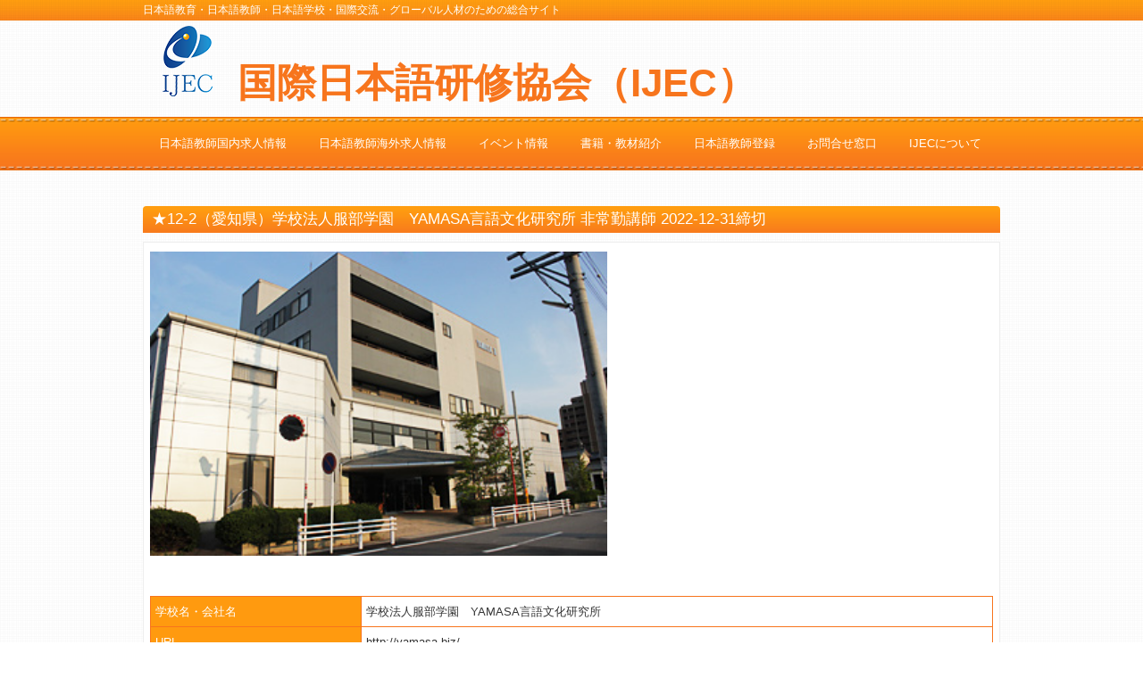

--- FILE ---
content_type: text/html; charset=utf-8
request_url: https://www.google.com/recaptcha/api2/anchor?ar=1&k=6Lc1uVwdAAAAALkuf7bpWMrWBRknOcuCM_kjm0eb&co=aHR0cHM6Ly93d3cuaWplYy5vci5qcDo0NDM.&hl=en&v=naPR4A6FAh-yZLuCX253WaZq&size=invisible&anchor-ms=20000&execute-ms=15000&cb=p7fhfgapov5l
body_size: 45068
content:
<!DOCTYPE HTML><html dir="ltr" lang="en"><head><meta http-equiv="Content-Type" content="text/html; charset=UTF-8">
<meta http-equiv="X-UA-Compatible" content="IE=edge">
<title>reCAPTCHA</title>
<style type="text/css">
/* cyrillic-ext */
@font-face {
  font-family: 'Roboto';
  font-style: normal;
  font-weight: 400;
  src: url(//fonts.gstatic.com/s/roboto/v18/KFOmCnqEu92Fr1Mu72xKKTU1Kvnz.woff2) format('woff2');
  unicode-range: U+0460-052F, U+1C80-1C8A, U+20B4, U+2DE0-2DFF, U+A640-A69F, U+FE2E-FE2F;
}
/* cyrillic */
@font-face {
  font-family: 'Roboto';
  font-style: normal;
  font-weight: 400;
  src: url(//fonts.gstatic.com/s/roboto/v18/KFOmCnqEu92Fr1Mu5mxKKTU1Kvnz.woff2) format('woff2');
  unicode-range: U+0301, U+0400-045F, U+0490-0491, U+04B0-04B1, U+2116;
}
/* greek-ext */
@font-face {
  font-family: 'Roboto';
  font-style: normal;
  font-weight: 400;
  src: url(//fonts.gstatic.com/s/roboto/v18/KFOmCnqEu92Fr1Mu7mxKKTU1Kvnz.woff2) format('woff2');
  unicode-range: U+1F00-1FFF;
}
/* greek */
@font-face {
  font-family: 'Roboto';
  font-style: normal;
  font-weight: 400;
  src: url(//fonts.gstatic.com/s/roboto/v18/KFOmCnqEu92Fr1Mu4WxKKTU1Kvnz.woff2) format('woff2');
  unicode-range: U+0370-0377, U+037A-037F, U+0384-038A, U+038C, U+038E-03A1, U+03A3-03FF;
}
/* vietnamese */
@font-face {
  font-family: 'Roboto';
  font-style: normal;
  font-weight: 400;
  src: url(//fonts.gstatic.com/s/roboto/v18/KFOmCnqEu92Fr1Mu7WxKKTU1Kvnz.woff2) format('woff2');
  unicode-range: U+0102-0103, U+0110-0111, U+0128-0129, U+0168-0169, U+01A0-01A1, U+01AF-01B0, U+0300-0301, U+0303-0304, U+0308-0309, U+0323, U+0329, U+1EA0-1EF9, U+20AB;
}
/* latin-ext */
@font-face {
  font-family: 'Roboto';
  font-style: normal;
  font-weight: 400;
  src: url(//fonts.gstatic.com/s/roboto/v18/KFOmCnqEu92Fr1Mu7GxKKTU1Kvnz.woff2) format('woff2');
  unicode-range: U+0100-02BA, U+02BD-02C5, U+02C7-02CC, U+02CE-02D7, U+02DD-02FF, U+0304, U+0308, U+0329, U+1D00-1DBF, U+1E00-1E9F, U+1EF2-1EFF, U+2020, U+20A0-20AB, U+20AD-20C0, U+2113, U+2C60-2C7F, U+A720-A7FF;
}
/* latin */
@font-face {
  font-family: 'Roboto';
  font-style: normal;
  font-weight: 400;
  src: url(//fonts.gstatic.com/s/roboto/v18/KFOmCnqEu92Fr1Mu4mxKKTU1Kg.woff2) format('woff2');
  unicode-range: U+0000-00FF, U+0131, U+0152-0153, U+02BB-02BC, U+02C6, U+02DA, U+02DC, U+0304, U+0308, U+0329, U+2000-206F, U+20AC, U+2122, U+2191, U+2193, U+2212, U+2215, U+FEFF, U+FFFD;
}
/* cyrillic-ext */
@font-face {
  font-family: 'Roboto';
  font-style: normal;
  font-weight: 500;
  src: url(//fonts.gstatic.com/s/roboto/v18/KFOlCnqEu92Fr1MmEU9fCRc4AMP6lbBP.woff2) format('woff2');
  unicode-range: U+0460-052F, U+1C80-1C8A, U+20B4, U+2DE0-2DFF, U+A640-A69F, U+FE2E-FE2F;
}
/* cyrillic */
@font-face {
  font-family: 'Roboto';
  font-style: normal;
  font-weight: 500;
  src: url(//fonts.gstatic.com/s/roboto/v18/KFOlCnqEu92Fr1MmEU9fABc4AMP6lbBP.woff2) format('woff2');
  unicode-range: U+0301, U+0400-045F, U+0490-0491, U+04B0-04B1, U+2116;
}
/* greek-ext */
@font-face {
  font-family: 'Roboto';
  font-style: normal;
  font-weight: 500;
  src: url(//fonts.gstatic.com/s/roboto/v18/KFOlCnqEu92Fr1MmEU9fCBc4AMP6lbBP.woff2) format('woff2');
  unicode-range: U+1F00-1FFF;
}
/* greek */
@font-face {
  font-family: 'Roboto';
  font-style: normal;
  font-weight: 500;
  src: url(//fonts.gstatic.com/s/roboto/v18/KFOlCnqEu92Fr1MmEU9fBxc4AMP6lbBP.woff2) format('woff2');
  unicode-range: U+0370-0377, U+037A-037F, U+0384-038A, U+038C, U+038E-03A1, U+03A3-03FF;
}
/* vietnamese */
@font-face {
  font-family: 'Roboto';
  font-style: normal;
  font-weight: 500;
  src: url(//fonts.gstatic.com/s/roboto/v18/KFOlCnqEu92Fr1MmEU9fCxc4AMP6lbBP.woff2) format('woff2');
  unicode-range: U+0102-0103, U+0110-0111, U+0128-0129, U+0168-0169, U+01A0-01A1, U+01AF-01B0, U+0300-0301, U+0303-0304, U+0308-0309, U+0323, U+0329, U+1EA0-1EF9, U+20AB;
}
/* latin-ext */
@font-face {
  font-family: 'Roboto';
  font-style: normal;
  font-weight: 500;
  src: url(//fonts.gstatic.com/s/roboto/v18/KFOlCnqEu92Fr1MmEU9fChc4AMP6lbBP.woff2) format('woff2');
  unicode-range: U+0100-02BA, U+02BD-02C5, U+02C7-02CC, U+02CE-02D7, U+02DD-02FF, U+0304, U+0308, U+0329, U+1D00-1DBF, U+1E00-1E9F, U+1EF2-1EFF, U+2020, U+20A0-20AB, U+20AD-20C0, U+2113, U+2C60-2C7F, U+A720-A7FF;
}
/* latin */
@font-face {
  font-family: 'Roboto';
  font-style: normal;
  font-weight: 500;
  src: url(//fonts.gstatic.com/s/roboto/v18/KFOlCnqEu92Fr1MmEU9fBBc4AMP6lQ.woff2) format('woff2');
  unicode-range: U+0000-00FF, U+0131, U+0152-0153, U+02BB-02BC, U+02C6, U+02DA, U+02DC, U+0304, U+0308, U+0329, U+2000-206F, U+20AC, U+2122, U+2191, U+2193, U+2212, U+2215, U+FEFF, U+FFFD;
}
/* cyrillic-ext */
@font-face {
  font-family: 'Roboto';
  font-style: normal;
  font-weight: 900;
  src: url(//fonts.gstatic.com/s/roboto/v18/KFOlCnqEu92Fr1MmYUtfCRc4AMP6lbBP.woff2) format('woff2');
  unicode-range: U+0460-052F, U+1C80-1C8A, U+20B4, U+2DE0-2DFF, U+A640-A69F, U+FE2E-FE2F;
}
/* cyrillic */
@font-face {
  font-family: 'Roboto';
  font-style: normal;
  font-weight: 900;
  src: url(//fonts.gstatic.com/s/roboto/v18/KFOlCnqEu92Fr1MmYUtfABc4AMP6lbBP.woff2) format('woff2');
  unicode-range: U+0301, U+0400-045F, U+0490-0491, U+04B0-04B1, U+2116;
}
/* greek-ext */
@font-face {
  font-family: 'Roboto';
  font-style: normal;
  font-weight: 900;
  src: url(//fonts.gstatic.com/s/roboto/v18/KFOlCnqEu92Fr1MmYUtfCBc4AMP6lbBP.woff2) format('woff2');
  unicode-range: U+1F00-1FFF;
}
/* greek */
@font-face {
  font-family: 'Roboto';
  font-style: normal;
  font-weight: 900;
  src: url(//fonts.gstatic.com/s/roboto/v18/KFOlCnqEu92Fr1MmYUtfBxc4AMP6lbBP.woff2) format('woff2');
  unicode-range: U+0370-0377, U+037A-037F, U+0384-038A, U+038C, U+038E-03A1, U+03A3-03FF;
}
/* vietnamese */
@font-face {
  font-family: 'Roboto';
  font-style: normal;
  font-weight: 900;
  src: url(//fonts.gstatic.com/s/roboto/v18/KFOlCnqEu92Fr1MmYUtfCxc4AMP6lbBP.woff2) format('woff2');
  unicode-range: U+0102-0103, U+0110-0111, U+0128-0129, U+0168-0169, U+01A0-01A1, U+01AF-01B0, U+0300-0301, U+0303-0304, U+0308-0309, U+0323, U+0329, U+1EA0-1EF9, U+20AB;
}
/* latin-ext */
@font-face {
  font-family: 'Roboto';
  font-style: normal;
  font-weight: 900;
  src: url(//fonts.gstatic.com/s/roboto/v18/KFOlCnqEu92Fr1MmYUtfChc4AMP6lbBP.woff2) format('woff2');
  unicode-range: U+0100-02BA, U+02BD-02C5, U+02C7-02CC, U+02CE-02D7, U+02DD-02FF, U+0304, U+0308, U+0329, U+1D00-1DBF, U+1E00-1E9F, U+1EF2-1EFF, U+2020, U+20A0-20AB, U+20AD-20C0, U+2113, U+2C60-2C7F, U+A720-A7FF;
}
/* latin */
@font-face {
  font-family: 'Roboto';
  font-style: normal;
  font-weight: 900;
  src: url(//fonts.gstatic.com/s/roboto/v18/KFOlCnqEu92Fr1MmYUtfBBc4AMP6lQ.woff2) format('woff2');
  unicode-range: U+0000-00FF, U+0131, U+0152-0153, U+02BB-02BC, U+02C6, U+02DA, U+02DC, U+0304, U+0308, U+0329, U+2000-206F, U+20AC, U+2122, U+2191, U+2193, U+2212, U+2215, U+FEFF, U+FFFD;
}

</style>
<link rel="stylesheet" type="text/css" href="https://www.gstatic.com/recaptcha/releases/naPR4A6FAh-yZLuCX253WaZq/styles__ltr.css">
<script nonce="fOXwt26J07NsBWSQU7n6qA" type="text/javascript">window['__recaptcha_api'] = 'https://www.google.com/recaptcha/api2/';</script>
<script type="text/javascript" src="https://www.gstatic.com/recaptcha/releases/naPR4A6FAh-yZLuCX253WaZq/recaptcha__en.js" nonce="fOXwt26J07NsBWSQU7n6qA">
      
    </script></head>
<body><div id="rc-anchor-alert" class="rc-anchor-alert"></div>
<input type="hidden" id="recaptcha-token" value="[base64]">
<script type="text/javascript" nonce="fOXwt26J07NsBWSQU7n6qA">
      recaptcha.anchor.Main.init("[\x22ainput\x22,[\x22bgdata\x22,\x22\x22,\[base64]/cFtiKytdPWs6KGs8MjA0OD9wW2IrK109az4+NnwxOTI6KChrJjY0NTEyKT09NTUyOTYmJnIrMTxXLmxlbmd0aCYmKFcuY2hhckNvZGVBdChyKzEpJjY0NTEyKT09NTYzMjA/[base64]/[base64]/[base64]/[base64]/[base64]/[base64]/[base64]/[base64]/[base64]/[base64]/[base64]/[base64]/[base64]/[base64]\x22,\[base64]\\u003d\\u003d\x22,\[base64]/w67CqWbConnDssOsw7EkW8KRWsKkAEjClDYBw5HCm8OZwpRjw6vDosKAwoDDvmoqNcOAwp7ClcKow51QW8O4U1DCosO+IwLDv8KWf8KGY0dwUFdAw54dc3pUR8OjfsK/w4vChMKVw5Y4ZcKLQcKZKSJfJsK2w4zDuVfDkUHCvlLClGpgIcKgZsOew6JZw40pwpRrICnCk8KgaQfDvcKAasKuw49fw7htDcKOw4HCvsObwpzDigHDqsKMw5LCscKNcn/CuHsnasODwqzDsMKvwpBFCRg3GhzCqSlcwp3Ck0wuw5PCqsOhw5/[base64]/Cs8KLPMO7OFDDiMKmw6V2IcKJw7RmwrrDhGxpw5rCqWbDhnjCt8KYw5fCrQJ4BMO5w7oUexTCs8KuB2Irw5MeCMOBUTNaXMOkwo1VWsK3w4/DumvCscKuwqEAw712G8O0w5AsVmMmUxd1w5QyRzPDjHA/[base64]/Co8OXwptSTDtuw5VJOMOTw7DCtsOqKnIJwr5UUMOowrteKQURw5RPUWHDlMK3azfDkEYrc8Oxw6TDrMKnw4fDjcOBw49Zw7vDrcOrwrdiw5/Dg8OdwrbCocKwVjMBw6rCpcOTw67DtwQ/NDtew5PCksO2RFrDpFPDlcOabiDCgMOzbMK8wpXCp8Ovw73Ct8K/wrhXw7EOwpJYw6fDlnbCnD7CslPDjsOHw6vDvxhNwp5dRcKWDMKpMcOqwrbCiMKhUsKQwotLFixMLMOhB8O6w4Qzwo5fUcKQwpY+Xyhxw7tzdsKEwpMNwp/DnXJ/SDXDg8ODwpfDrMOiDzjCr8OpwpUywroWw4oaEcOAQUJwAcOGTcKAC8OqHUnCuF0iw43DkVAkw6ZWwp0Zw5DCtHoWasOmwobDjAYSw6fCqWrCqMKRO1nDosOlEmhfZWIBIMKIw6fDnUvCkcOew6XDolPDrMOEcQfDgSZ3wqVOw55Owq/CicOCwqg2McKjfDrCrxvCjxDCvTDDo1E0w5LCisKXahomw5sxVMOtwqIBVcOMaHhST8OodcOzfMOSwo7Cqm7ChG00TcOWKBXCqcKqwqjCuTZbwpt/[base64]/CrCZowp7CtMOMwrR1PnZ+wpPCqlvCj8OQBBptw7Ibf8Kmw7UUwopxw5TDtmTDjWhEw4JgwpwTw6TDkMKVwpbDicKHw48aNsKRw57CgCDDmcKQUFPCoC3CvsOgHV7CqsKnaknCkcOwwpE8LyQcwo/DkW47dsOvfMO0wrzCkjPCv8K5X8OBwrHDkCVoLzHCtT3DoMK9wpNUwo7CmsOKwpfDlQLDtMKpw7bClTgFwo3CtC/[base64]/CjUvCkG92w5/DohcEI1DCsVllwobCpmTDiEPDocK1RkYZwpXCjF3DqVXDkMO3w7HCgMKhwql2w4ZNRjrDi14+w6PCpsKBV8KVwqPCr8O6wrEwXMKbB8K0wolsw70JbRgReh/[base64]/DsG7CnWhew4tEGDjDr2EsO8OIwqnDnVERw6zCssO8QUUfw4vCmMOWw77DksO6fB0HwpEoworCiT4naDfCmQDCpsOowpTCtD57LMKFC8OiwrzDjjHCnlnCv8OoDlwBw69MG2nDj8OTDcK+w7nDoRDCkMKew4AaYHRiw7nCo8O2woE9w4fDuWbDhjPDu0w5w7HCs8KDw5/Dl8Ksw4vCpC8Vw5MaTsKjAGfClBPDohAlwoMbJ2RDCcKzwpV6H1sEQX3CiQDCnsKII8KDYELChjk/w79Cw7bCkENVwoEbQRbDmMKDwpN+wqHDvcOvYlpCwo/DosKcw5BVKcO/wqhnw57DocOywrkJw4Fyw7LCpcOKNy/DvALCq8OKP0V4wrNiBEnCr8KUA8Klw4N7w65Pw4PDucKTwpFow7jCq8KGw4/CqkpkYxfCmsOQwpfDokkkw75OwqbDk3tVwrPCpWrDvsOkw7Ymwo3CqcOmw7k8I8OcCcOVw5PDvsK3woQ2TH4Zwot9wrrChXnCujoJXWZQNXTCgcKSVMK1w7tkDsOVTsOEYDcOWcOZMRcvwoZsw708Y8K2c8OUw7/CoGXCkSYoOcOpwp/[base64]/Fi95w4rDpX3CnMKQRUI0w5IrPG3Dr8OywonCrsOzwqrCucKjwoPDsiwiwrPCjGzDo8OywokAHC7DkMOfwpXCnMKmwr5OwrTDqxELcWbDiAzCp1MuM0/DrDkiwrDCpA45AsOeHkRnU8Ktwq3DtMOIw4jDqGEtHMKMD8KlYMO4wpkOcsKuW8KVw77DpWHCp8OPwqhfwpnCsmAWCXTCksOewolmRVohw4Ncw5IlSMOJw6fCn343wqIZMVDDjcKhw6kRw4bDksKFH8O/RilnCwpleMO4wqrCpcKQRzpMw6Azw5DDg8Kow7Nyw6nDug0Qw5PCqxnDnlfCq8KAwpkSwqPCucKcwq0Yw6nDusOrw5TDg8OYY8OxL2TDu2wJwpLCmcK4wqVnwr7Di8OLwq0pEBDDjsOtw48nwpV+w47CkA9Rw4E0wp/[base64]/Cs8K3w7bDt8KowpDCnsKEwox3QsO/w57Cr8ORwqo4aw/DnmNyIkw8w58ew6trwoLCl17DmE87EFPDssKDSUTClTbDqsKtCy3ClcKDw4vCnsKlI2RdLGVXesKVw4kKOR3Cnmd+w4jDn3dVw4k2wrnDj8O7PcO/w7bDisKwKlvCr8OLKsKawrNFwpLDu8KBSH/Do3hBw53Dg0heUMKFRRpdw4TCssKrw5TDrMKoX2zCjGx4G8OBCMOpN8OEw4A/[base64]/DvUo6wqQRAxEBMmYNw7jCrsOiwpTDvsKTwoh6w4AxXR5swqRmW07CjsOqwo7DkMKgw53DmS/Di2wCw7TClsOWIMOoaRHDlUzDoWnCiMK8YyJeVmfCqkHDs8KTwrZAZAJ8w5TDrTQcbnPCiVHDng4veRbCnsKub8K3YChlwrBRLMKyw7gUUF0wR8OMw5/Cq8KOOVR/w6XDnMKLPFIBW8OtVcOTUw/[base64]/[base64]/CiX8+wpfDiCzCh8KswqlrKgbDvygaw7g5wp8CZcOtQMOUw7J4w4gKwqx2wqJ2InzDkADClDjDj1plw7/DtMK3WsO7w4DDnMKfw6DDo8KUwp/CtsKpw77DtcOAAGxRRmV9wqbCiTFmdMOcG8OdN8KRwrEPwqLCpwBFwqoAwq0Jwo9iSU80w5xXfCs3NMKrNcKkZmsxw5HCs8Opwq3DmE8wL8KTB2bDs8ORKcKnA0vCvMOzw5kwYcOhEMKow7h4MMOLW8KNw74Vw7BGwrDCjsK8wp/CkmrDisKpw4hXN8K2IcKgWsKSSDjDqsOaTABMU1Qew7Vpw6rDgsO0woBBw7PCnR13wqnCs8OlwpvDksObwr3CmsKLMMK/E8KQYzohXsOxD8KDBMO9w7tywp55b3wgdcOGwos1VcObwr3DncOWw7deJSnDqcKWFsODwprDo1fDnTQQwooDwrR3wpYsKcOdY8Kjw7o8WFjDqXXCrnPCu8OlWRc+Sy0/w4vDt19GJMKcwpN8wrIxwqnDvHnCtsO8M8KMaMKhBcOkw5YQw4IDKXxDahliwocbwqMUw7EpNyzDocKYLMOCwpJywqPCr8KXw5XChVlMwpzCo8K8G8Kpwo7Cq8KHBWrCt3/DtcKuw6DDncKVZ8OwBBrCs8K/wqbDpR3Dn8OfDQnClsK5WWsWw486w4/Do07CrDXDi8Opw5pDHljDowzDuMKZRsKDTsOBSMKAQATDgCFfwpRCPMKfEgYmejBiw5fCmsKAIzbDmcO8w47Cj8OvR1VmUCTDnsKxG8OlSnxZQEwdwpHCmkcpw7LCoMKeWFQQw7DDqMKIwrpDw7k/w6XCvhhBw6ILNzRow6bCpsKcwofDvjjDvkp/LcKjGMOiw5PDisOPwqBwLHsgPjEuS8OFQcKtMcOWDGzCgcKKe8KSOMKHwobDsTfCtCYJRW0/w47Ds8OnDwbDkMO/NhvCnsOgSxvDvVXDhk/Du13DocOgw6N9w6LDjAs6aGXDosKfIcKxwqETcmvCo8KSLBUlw50cHzY2PmcWworCmcOYwrEgwrXCm8OGQsO2IMKaODbDmsKwIcKeG8OMw7hFcyLChcOrJsOXCsOywop2KTlUwp7DnnEnMcO8wq/DusKFwrk1w4HCkC0kLR9WaMKILcKYw6gzwrB0RMKcR098wqvCuUXDhn/CrMKUw7nCt8Kjw4Eaw6R4SsO/wp/DhsO4UUHCqR5wwoXDgA5mw4M5dMOedMKgdQEJwpwqXsOowqzDqcK4LcOxecKuwrNzfGfCi8KULMKJdMK3PmoGwppfwrAJEcO/w4LCisOfwr9ZJsKHbzgnwo8Rwo/CpHLDtsKRw7JvwrvDpsK9NsKgJ8K6Mg94wox+AQ7Dj8K7LEZVw7jCksKGeMOIfxrCh0fDvh8NbsKjdsOLZMOMKMO9VMOhP8KKw4DDkRjCrFTChcK/a1nCvQXCtMK+ccKpwr/[base64]/CljjDv3lbw5NRd2ouD8O5w7vDhCTDgDAiwpTCmUfDgcKxbcK3wqkqwqPDt8KZwpwrwojCrMKKw4xmw55WwpjDtcOtw5/[base64]/G1RYwp7DtMO0w60few1Aw5DDsnjDn8KnVjTCocKGw7TCk8Kywo7CqsKOwp0twqPCh2XCliTCo0LDqMO6Nw7CkMKVP8OsXsOOPn9Qw7bCuWvDpQsKw6LCjMOBwppXbMKlITdSI8K8w4ESwqLCmMOVBcK/fhRjwqLDlWTDln5oKB/[base64]/w7NEwrTDvMKoRQkqLUVBw7hQEGU5w6xEw4QGRi3ChcKuw713wpZERDzChcOoTg7DnSEEwq3Cn8KucivDhj8Owq/DnsKRw4PDlcKuwp4PwoQMPUoNCsKmw7XDoEvCgmNWRCrDpMOsI8Obwp/DkMKIw4jDtsKaw5TCtVZewqdyD8KuDsO4w5nCh0Y1wq8hasKELcOYwpXDrMKOwoVBG8K4wo8ZAcK4ak18w6TCt8KnwqHDjxcjd083VcKGwoPCuyAYw7tEW8OwwqszYMKjw7nCokRywpdAwrRTwph9worDsVDDk8KYOh/[base64]/[base64]/[base64]/DrVLCr8OTOMOOw519KMOBbMOewqbCl8OKQ8OPAcKGw7HCvUgUJMKzYRjCs0XDrVTDvVkMw7FVBhDDncOdwo7DhcKdLMKICsKQV8KIJMKVNnhVw6omWEEBwpHDvcO/ISTCsMKBV8Ohw5QjwqNrc8OvwprDmsKiK8O1EAPDksK1AVJoFkfDvE5Ww61FwrLDsMKxPcKwLsOrw450wqQtWQ1SPVXDqcOvwrjCscK7bR4YDMKOSXsKw7l0Qn1VKsKUZ8OzGSTCkBLCsjVewp/[base64]/dRrDjxssEgfCsB3CpcOrw6LDpsOUwqXDuBXCtAUPD8Oiw5TCocOOTsKiw6FEwrDDrcK4wpN3wpRJw7JKIMKiwrlba8KEwrYCw4sxO8KQw7p0w6fDlVtGw5/DpsKodEbCtDphaBfCnsOzP8Ocw4nCqsOjw5UQAWrDg8OXw5rCjsO/[base64]/[base64]/[base64]/DlMO4w79EGDPDmsKJwpPCkMOsw4TCmMO9w7hXXsKwIzYlwojDkcOCWxPClxtVNsKzGXjCpcKJwq5GP8Kdwo9fwo/DssObHzgzw6bCj8O6MQAwwonDuT7DrxPDnMO3DMK0DiU9woLCuQrDt2XDoCJdwrBKPsOyw6jDgj9BwoNcwqARFcO7wrYnPQ7DgDvCiMKgwox6ccKIwpYYwrZ/wq9Jwqpxw6AZwpzCi8K1WwTCnXAlwqsvwoHDnALDiA0twqBhwqRKwqw1wr7DqXoGUcKKSsO5w7DCpsOzw7NPwozDk8OQwqDCpFESwr0dw4HDrBHCuXPDlwLCqX7ChcORw7bDmcKMG31GwpQUwqDDnm7CscKnwqTCji1ZIn/DvMONbkguWsKvXgIrwqbDqwnCkcKcHy/CosOhG8Omw5PCkMOEw6jDncKnw6rCp0pbwq0dCsKAw7c2w6ZWwrnCuiDDrsOQby7CscOHanHDncORLXd+EsO0R8KvwoHCjsOAw5nDohk1AVLDpcKiwoZowrfCgl/[base64]/WikeXMO4LcKWwrnCpMOGwpDDvyRww79Vw4/Di8OPKsKzEcKZD8OiBMOqd8KZw5jDkVrDnUbDhHExJ8Ktw47Cv8OTwr/DucKUJMOawoHDm28/JBLCtiLDiT9hDcKqw7rDiiTDl0UeGMOmwotgw6BwcibDs143UsK2wrvCqcOYw7daScKXP8KMw5I+w5o6wqPDkMOdwos5eRHCpMKuwpdWwq4hG8O9PsKVwoDDrBMDQcOCG8KGw6jDgcO5ZHxvwonDqRnDqQ/DiCA5AXMKTT3DjcOzRDkBwojDs1jCnTzDrsKawqHDl8K1VjbCkg3DhSJvTW7Cnl/CmkTCpcOmCjPDvMKrw6fDmCdew6Nkw4bCoD7CmsKKOsOIw5jDr8OlwqHCrxBgw7zCui5+w4DDtsOVwovCh2MxwpbChUrCicKbBsKlwpnCgG8awpt7fn/Dg8KOwrghwrZuQjZZw6/Di15awr50wpLCswotYitPw6EkwrvCu1E2w4d1w4fDsQfDm8O/GMOcwpvDiMKTXMOMw7QDYcK+wroOwoQsw7/DiMOvWm0Owq/[base64]/J8Ktw7jCn8K3wrtnw4nCksKBDMOXOk1DBcKdFTFYfX7CkcKGwoALwrTCsizDlcKaPcKEw7wFYsKbw5nCksOYYBLDknvCgcKXQcOtw4XCiinCuhQlIMOWBcK4w4TDrRDDlMOEwp/[base64]/CkTIZwpFPKMKpCBPCkARKw6IMwobCvkLDksOLw6Ulw5Ezw6FecSTDrsKVwrBHBBtuw4HClm3CrsOYLsOyXMOkwp3ClUx5GA1+fzTChnjChijDsRbDkX02bSYhb8KLKw3CnyfCp1XDpMORw7vDl8O+NsKLwoAPeMOka8OAwo7DgFjDlCF/IcObwqAkLSZ/UlxRDcOFeTfDr8Ohw4Vkw5JxwoocBCPDmXjCv8OdworDrAQPw4/Ci1Qlw4PDiSrDpA4uOWfDncKTw4vCicK6w71lw4/Dl07CucKgw7fDqkPDhjHDtcK3chcwE8OOwrsCwr3Dv3gVw7Zqwp89KMOiw5JuRwrCtsOPwqZ/wqFNfMO7K8OwwpIPwqlBw5Byw6rDjRDDjcKUEi3DlB4LwqfDosOawq8rAAPClsKPw7Z8wohWYTnCnklrw4DClnolwqMowpjCnxLDqsKKJTA4wpIAwr9pXcOKw51zw67DjMKUCikAeWsSZhddPgjDpcKILFlnwpTDkMOVw7HCkMO0w7RPwr/Co8O/[base64]/[base64]/w7x+asOAwrQ3a8Kewo43wowwHcOlIMKqw7rCpMK0wpUVAETDgELCjWAjWFogw4MQw5TClcKww5IIQcKOw6XCswXCvRfDiX7CnMKow546w5bDncOiTsOBcsKcwq8lwrkfNRvDtsKkwpLCicKKNnrDjMKOwozDgGs+w64dw5ICw5FODmoVw5/ClcKsSQA/w5wRXytfOsKhQ8OZwoxPX0PDo8K7eljDuEQQN8ObCHTCkMO/[base64]/DsMKOEiclwrhPccOpCGnDmMKpeFTDtX07asKSPcKnWcKGw6l6w4Quw6RQw71lA0VacjXCvEAQwpnDvcKmVwbDri/DrMOwwpNiwqXDuFbDjMOdDsKTBR0PCMOES8KvKw7DtmrDoE1KY8KIw6/DlcKPwo3DpCHDtMOlw7zDj2rCkwxnw5AnwqEXwo5Mw5LCu8K8wozDt8OXwooEamQrb1zCtsO2wqQnf8Knan8jw5Q6w7/DvMKDwqgyw5FbwpHCqsO7w4HCncO3w644YHPDuFHDsjMXw5MJw4Bnw47CgmgEwq8da8O6V8OQwo7CmiZ3QMKOEMO2w4lLw6RIw6Q7wrvDgHMCw7AyNGUYGsOAYsKBwpjDpS9NQcOcYTRzBncOTAcVwr3CrMK5wqkNw4wQcW4IW8O7wrBzw5cfw5/Cvx9JwqvDtmAbwq7Dhg8yBC05dwVvcTRXw6RtV8K0ScK0ChTDqVDCkcKXwq8vQirChHJkwr/Cv8Kwwr/Du8Ocw7nDqsKOw70qw5TDujDCt8O0F8O2woU3wotHw4sOXcOAR2zCpgpKwp3DssO+D0PDuABgw65SHsO9w4zCmxDCjsKDd1rDo8K0RnbDucOhJgPCujzDokA5bMKJwr0Rw6/[base64]/DjsKgF8OfXcO/w7PDmMKnIMK1woTChMKsw5rCoTzDocO0IWR9a3DCgWZ4wohiwpQuw6vCvGRMDcK+c8O/M8Ktw5Z3ScOUw6fClcO2KDDDm8Kdw5JAJcK6cGtpwq5mXMOvQA0MXEorw7kSTjhKFMOGSMOsUcOOwo7DvMOuw4lnw59oesOvwq5vflkZwoXDtFYHX8ORQV9IwpLDh8KTw5pJw73CrMKLdsOUw4TDpwzCicOJNsOvw6fDjU7ClyXChsOJwp1Hwo/[base64]/[base64]/DjcObwr5wf1g4cMOoMytrwq7CssKnRsKoDcKlw7/CqcO3HcK/[base64]/CmMK6LcOzw4Iyw710wpPChcOKH8KUw78mw6RUU2nCmsOfc8KfwozCk8OHwqVNw6LCl8OtVR0SwoHDpcOQwoZfw73DusKxw5k9w4rCsz7DkkFzKjNbw5Q+wpPCq2nCjRjCgXppSU8nSsOoNcOXwo3CkB/[base64]/w55YScOFwqjCimZRw57CvT3Cu8K1FMKlwrNmHGMKLjlhwodbdi7DrcKKOsOkWsKqUMKGworClMOIK152BD/CvcKRSXXCuSLDsSw5wqVcGsOMw4ZSw7rCkQlfw5XDhcObw7R/McKIwp/CpFHDssK6wqJPBCwQwr3CisK4wrbCtzZ2ZmcNFEzCqcKuwpzCvcO9wp1cw4Erw4TDhcOKw6Z+UW3CijXDkE5ZW1XDmMK4YcK5BWYqw7fDgBBhZDrCtcOjwoYYcsKqcBJeYE5wwpI/wpbCrcOxwrTDjw4jwpHCscO2w57Cly4PYzJLwpfCm21Fwo5cCsKfc8OcWTFVwrzDncOcfjR3IyTCpMOcSyzCrsOdUR1sYR8Kw6BdJnXDlcKsJcKmw7B/wqvChsKTPUfCqWBkbHNQJ8O4w6XDkV3Cu8OMw4I7TUhtwoBhNsKQd8KvwoxgQQ4rbMKbwqE6HXshPA/DpD7Dj8OXPsO9w6EGw6JWEcOBw5txD8OuwoZFNB/DjsKXcMOlw6/Dt8O6woLCojTDhMOJw75fI8OAV8OcTBPChSjCtMKBKELDo8K0OsOEIRfClsKIITssw4nCi8KZDMOkEHrDqC/DkMK8wrTDiGcSJi4cwrcawqwFw63CohzDgcKtwq7CmzQJAzoNwppZECc/IzrCoMO1a8K8NWgwBh7DocOcGlXDs8OMf1DDu8O2H8ObwrVlwpYCWDbCssKswrjDo8O9w6/Dj8K9w5zCnsOcw5zCv8OuE8OxYSDDqW3CssOsTcO4wq4tWylTPTjDtAMSLWDDiR0Bw6g0QXRVaMKhwpXDusOiwpLCq2rDplDCqVdHQMOlVsKxw55SEiXCqk9YwoJewozCsTVAwojCk2rDsyQFWxzDnyDClRIjw4EzQcKeKsKQDX/DoMOVwrXCgsKZwo/Do8O5K8KMfsO3wq1hwqvDhcK0wpA7wobDtMKbKmTCsTEfwp/DjErCm3LCjcK2wpdswq7DuEjCuwNIB8OFw5vCuMO4PS7CkcO1wrs9wpLCph/Cn8KeWMKowrPDgMKAwqUtOsOoJMOUw7XDjinCtcOywo3Ci2LDvxopUcOnY8KSdcKzw7QkwqzDoAseEsOiw4fCpgoQEcOMw5fDh8O8AMOAw5vDssO4w7VPSE1YwqxYBsKYw4TDnCNtw6jDgHPDri/DnsOpwp5NR8Ovw4JVNB8Yw5vDkC86c0oQXcKBf8O2XDHColnCkGQjITsEw6nCiHpJG8KtC8ONSB/[base64]/[base64]/a8OFw4UJTcOQwohMwoVzA8KQWkfDiUrDrcO+HHNKw450H3PCkC1Aw5/ClcKXaMONW8OMHcOZw4rCscOSw4J+w5d2HDHDgkwlfGFOw617XsKYwoMWwoHDpTM7A8OyESt9XsO3w4jDhiFQwrtnBHvDjRbCuCLCrkTDvMKwJsKjwr16MS5jwoNyw6Zhw4duSEjDv8OHBBHCjCV8V8OMw6zCs2IGeF/Dt3vCs8KUwrN5woE0LDoiVcK2wrNww5Fow6thb1UzdMOJw6Rnw6PDtMODNcOyV1xmeMOSFxVFXGDDjsO1G8OFBMOwR8K4wr/DiMOaw4xFw5s7w4bDlXFjLh1ewqLDssO8wrxOw71wYVgjwozCqEfDn8KxR37CgcKow6jCqijDqHbDicKPdcObaMO1H8KdwoUPw5VPMhPDksOVQsKpSiFYYMOfEcKVw4jDvcO2woZQOT/CisO6w6oyXcOOwqDDsQ7DnxZIwpEsw5wFwpXCilNxwqDDj23Dk8OgXlMRMnJSw7nDlV1tw7ZjaH8ueCQPw7Iww7fDsgfDhwHDkHdHwqRrwoUpw5AIccK2Ax7DkF3DlsKyw41sF0spwoTCpCo3ecOuc8KoDMOlPkwOI8K2Og9lw6F1wo8aCMOEwp/Cj8OBdMK7w4DCp3xWBwzChn7DnsO8XF/DjMKHBTVgZ8OnwokNZ13Dvm3DpBrDkcKrEiHDtMOQwqcAOhsEBl/DuwbDiMKlDjZRw5dSJxnDmsKGw5R1w7kRU8Knw5s/wrzCmcOmw4QzL3xIW1DDtsO9Fw/CpMOow7LCuMKzw5EbZsO4SXZ6XkTDksOJwptfKnHCnMKAwoRCTBpmwrcaSl/CvSHCkU1bw67DpXXDr8KCIMKyw6sfw7MUcBoNYxFZw6TCrRhXwr3CqzLCqCtjZhDCncOrZHnCmsOxQMO8woNAwqXCk2d9w4ITw7FAwqLCs8OXc0PChsKvw6nDuQjDk8OKw73DosKAcsKtw7vDjxQ3BMOKw7VbOlsQw5XDp3/CpDILO1DCqQTCvFMDAcOFCjoZwrEWw5N9wrHCmhXDvhPClMKGTHdOdcOfaQ3DslkQJk8SwqLDt8OUBTxIdcK9YMKQw5gzw6jDjcOEw5BMJCc5fE9WN8O3e8KqZsOLGgfDilrDiXTCgFxNHm0hwrJmK3rDqGEBL8KUwrBWSMOxw4xIwok3w5HCrMOjwp/DlxjDmUvClxpww6JuwpHCuMO3w4nCkjQCw6fDnEvCpsOCw4w6w6jCp2LCrxZGXUAZNy/[base64]/CpcKZO8Kgwp3DgsKjd8OWFMOWYz1pw6Y2YDk5YcO3PVdxb1/CvsKDw4RTbER+ZMKJw7jCgDkJKzhEPcKCw5/CjcOYwp/DmsK1K8Kmw4zDhcKOSXPChMODw4bCu8KswqlAVsKbwoPCnD/CvA3CoMOkwqbDh33DkC9vFxxJw40gNcKxPMKgw7gOw701wqvCicOpw6Z0wrLDoR0AwqlIRsKMfDPDojgHw4R+w7UoQQXCu1c+wq4nM8KTwqkUScOXw7oxwqJwUsKDAlIGOsOCHMKMJhs2w6pQOn3Dt8O5VsKBw4PCrF/Dnm/[base64]/w5ZNw5Zna1xNw4jDgcKwTG4pwr9zw5V1w7/DgjjDogrDgMKMZQzCkmXCkcOef8Kjw4ktYcKrBT/Do8Kew5nDmnjDtWbDiV00wqbCs2PDicOKfcO7FiBtPVDCusKAwoo4wqlkw79Fwo/DncO2XcOxUsKuwpMhcxJxCMO+S1VrwqUvPxRZwoA5wq5NTxlHAAdQwrrDiBDDgHXCuMKdwrInw6TCij3Dh8OFbVDDvGZ/w7jCuTdLWSvDoyJXw7vDon8fw5PCm8OQw4rDv17CujLChWFcZh0ww5DCpSQbwovCu8OjwqLDnAE4wr0lCBfDiR9MwqXDkcOODy/[base64]/CicKowqrDjRDCp8OpOHnDimHCuzzDhnXCjcOcNMOuBcOQw6jCmMKFRzfCqsO7w6IVbH7Dm8KiPsOUMsONZ8KvZmTCvlXDvgfDsnIUYEJGT0Y+w5g8w7HCvxXDu8O8Wk04GyDChMKvw6ZuwoR9ECzDu8ODwoHDhMKFwq/Cp3fCv8KOwqkFw6fDrsK0wr01PwbCnsOXXMKYIsO+asKFScOpbMKfK1h6PDXCpn/CsMOXUFzCg8Kvw5jCmsOLw4rDpEHClglDwrjCoVM2WB7DtmQZw4jCgWXChQ40Iy3DgAMmEMKqwrlkLhDCk8OWFMOQwqTCkMKOw6DCuMOkwpo/[base64]/CmFvDksK+LsOOY8KRw7k+Ny0KwqJJwrHCr8K5wrldw6lyC2gZBxnCg8KhcMKtw6XCtMK7w5N8woktFMK0N3fCtsK7w6rCpcOmwokaOcKQAx/CqMKFwqHCvk5kN8KxBgrDliXDpsOMezhiw7JZTsOFwp/[base64]/[base64]/Y8KQwq/CgcOFdcONaMODE8O7wqUkbcOFPMKCD8OvOGbCs2nCr1HCv8OVYEfCpsK6SHXDnsOTL8KgRsK3C8O8wq/DojTDqcOswosML8Kub8KCFkoKY8O9w7jCtcKiw5AUwpnDuxfCvsOCMgvDosKlPXNZwozDmcKqwo82wrzCsAnCrMORw4lGwrbCr8KECMKZw40dZ1gtISrDhcKNOcK8wqrDr2rCncKiwpnCkcKBw6rDo3osAS7CsgXCrS4/BQhZwp0sU8KbLldUw7jCrRbDr3DCmsK6BcKQwrM+WMOGwp7CvmjDhQIaw6fCvMKgeXM7wpDCh21XVMKvJWfDh8OEHcOPwqQHwpQBwr0Yw4PDiwHCucK+w6IMw5TCl8KUw6dwfhHCunnCo8Ovw7Ngw5vCg23CusO1wpbDqgl7R8KMwqEkwq8+w483ZVHDhyhzWRPCnsO/wofChXhLwq4mwokswo3CpsKkcsKLOyDDhMOsw6HCjMO5esK7NBjCjwkbO8KlC2VNw5zDuUnDgcOdwrQ9E0cXwpc7w5bDkMKDwrXClsKOwqswKMO+wpJdwqfDrMKtCcKcwo9cb3LCp0/[base64]/DusOfwovDm8KWfCpXw7F+HQR5LgfDpxxUel58woLDvEp5VEBcRcO1wqLDtcKbwojCuH5xNDrClMKeDsKdFcKDw7vCkzkLwr9bKX/[base64]/DqGYZwpBmVihAwpHDjMOCw6lJwqPChR4SwpHDkwF+f8OqTcOaw5/CpG9bw7LDjDQSBkDCpD4Lw68bw6bDsRpgwrhsDQHCjMKGwo3Cu27CksOGwroZEcKAb8K5WRwlwovCuDbCpcK3DiFGeToVQX/CpiAXHnc5w4UqTyETccKMwoohwpDCrcOyw7fDosOrLjgewpnCmsODM0Quw5TDnEUMdMKSAHVlWQfDrMOYw67Dl8OAT8OtcUgiwpxYQRvCn8ONY2bCosOaRMKtcjDCpsKvKAsCOsO6UEXChMOJeMK7wqDCg2Z2wq3CgEgHA8O8MsOPanULw6/DsB5cw7EGODAcHGEqNMKRaEkAw6sAw5TCgg01SxnCsDzCh8KgeFkTw6tbwqpwH8OjK3ZQw7TDucK8wr0Tw7vDlF/DoMONBTY4Vzgxw54nQMKXw4rDiRkbw4fCp2M0Z2DCg8Ozwq7Dv8OpwqhOw7LDiyFow5vCgMKZNMO8woY5w4LCnSvCvMKZEB1DIMOawrMyQEwlw64JZhEOKMK9WsO3w7PCgMOzFjlgNWgMecKgw7kEw7NiDgrDjD4Qwp/CqmUww4xEw6jDgxMyQVfCvsKPw6oVOcOYwqLDs0fCl8OcwqnDusKgXsO0w6vDsUo2wrkZVMOow5rCnsOVRn8aw7nDq3jCmsOoJhDDk8O8wpXDocOowpLDrgjDr8KLw4LCmEwAFksWQCFuEMKICkcBSwd+LS3CpTDDgV1Fw4nDg1IxP8O/w64iwr/CtSvDrgHDvcKBwpZrMH01S8OQahfCgMOdXRjDnMOAw5dywpsCIcObw4dOTsO3WQh+c8OIwoHDhgdow67CtQzDoG7CgS3DgsO4wpZLw5XCu1vDgSRew4kpwoLDo8OAwqMlQG/[base64]/DqMKlEcOzwpTCt3Vfw6TCn18dwqp3w4h0w5sPUMKnFsOnwrEZdcOiwr09WzdSwrkzFURDw4ARPsK8wqjDihLDmMKHwrXCvjTDqCPCjMO/RsOMZsKwwqk/wrYoLMKIwokCWsK4wqwww4jDpiTDu29Gc1/[base64]/CtQLCqHzCnjLCncKRwqwNw4UDS0gbwonCrlAsw5/CtcOXwp3DqGoqw4LDlEMuRQR8w6Byd8KFwrPCsXDDkVrDncOTw5gDwoF3asOmw6PCrj06w74GBVoWwpUaDA8ZeEFpwoJ7cMKBNsKpWnUtfMKHbwrCuXfCkybDl8K/wrDCnMKEwqpmwr8dbsOxdMOpHCg+wplYwqtBCSrDsMKhAlxmw5bDvTzCtiTCqW3CqzDDl8OXw5w/wpVvwqFfaBvDt1bCgxHCp8OSVjtEV8KvfToZchvComI8PXPCkUB8XsOAwoMwWSMfXG3DmcKlRhVkwqTDo1XDksKQw6NIO0jDvMOLNVHDviUEdsK/VSgSw6bDl2XDhsKUw5VYw4oUJcOBWXDCs8O2wqd2UVHDocKKb03DoMKXXcO0wr7CgUovwoPDvBtJw7wgSsO1d13DglfDiijCtcOIFsOzwrAAd8OlN8KDIsOwJ8KkbkbCpB1xTMKnb8K2f1IwwoTDicOmwqE8AsOlQk/Du8ONw4XCgFIsdMOHwoVfwqgAw6bCrCEwG8KrwqFEHsO+wqcncEdQw5HDk8KCMcK3w5XCjsOGCcOXRwjCiMOjw4lXwrjDpcO5wpDDmcOjGMOFUwNlw5cyZsKPP8OMbQMfwoYvKV3DtkQMLFIkw4fCgMKWwrRjwrzDpMOzQjnCpSPCosOVHMOzw5/Cj3PCicO4TsOCGcOWT216w7wpecKRFcOJMsKww7bDlg7Do8KHwpc/[base64]/DjcO5KQbCgi3DoMOtaMKpczVWUcKEUgzClsOmb8O8w4RbPMO5TGTCi2Mpa8K1wpzDiW/DusKMCDQEJx3CoT5Cw7YAfcKywrfDozlpwrw7wrfDkxnCt1fCoB/Ds8KLwoEUE8K6GcKgwqQsw4HDqj/DgsOPw4DCscO7VcKrfsOlYAMvwpDDqQvCmAzCkFRiwp5xw57CvcO3w4dCG8KfdcOVw4fDgMOxSMO1wrrCmEPChl7CuCfCgxo\\u003d\x22],null,[\x22conf\x22,null,\x226Lc1uVwdAAAAALkuf7bpWMrWBRknOcuCM_kjm0eb\x22,0,null,null,null,0,[21,125,63,73,95,87,41,43,42,83,102,105,109,121],[7241176,897],0,null,null,null,null,0,null,0,null,700,1,null,0,\x22CvkBEg8I8ajhFRgAOgZUOU5CNWISDwjmjuIVGAA6BlFCb29IYxIPCJrO4xUYAToGcWNKRTNkEg8I8M3jFRgBOgZmSVZJaGISDwjiyqA3GAE6BmdMTkNIYxIPCN6/tzcYADoGZWF6dTZkEg8I2NKBMhgAOgZBcTc3dmYSDgi45ZQyGAE6BVFCT0QwEg8I0tuVNxgAOgZmZmFXQWUSDwiV2JQyGAA6BlBxNjBuZBIPCMXziDcYADoGYVhvaWFjEg8IjcqGMhgBOgZPd040dGYSDgiK/Yg3GAA6BU1mSUk0GhwIAxIYHRG78OQ3DrceDv++pQYZxJ0JGZzijAIZ\x22,0,0,null,null,1,null,0,1],\x22https://www.ijec.or.jp:443\x22,null,[3,1,1],null,null,null,1,3600,[\x22https://www.google.com/intl/en/policies/privacy/\x22,\x22https://www.google.com/intl/en/policies/terms/\x22],\x22fWkd/ep9GHKcCsJPcM9Xs57jgUj1TmypdZkN7csLge8\\u003d\x22,1,0,null,1,1762500117555,0,0,[218,142,254,77],null,[55,246,207],\x22RC-QUHn9mGgSpQgJQ\x22,null,null,null,null,null,\x220dAFcWeA4abfUSkW78keCzNb5RALgiqFcSKGHl6xVP3-NZEyVevdsuTZ9zcjboNH9_CS9YJA5FcKBQfb7UC63WPggGCO61XqQcOg\x22,1762582917597]");
    </script></body></html>

--- FILE ---
content_type: text/html; charset=utf-8
request_url: https://www.google.com/recaptcha/api2/aframe
body_size: -265
content:
<!DOCTYPE HTML><html><head><meta http-equiv="content-type" content="text/html; charset=UTF-8"></head><body><script nonce="cWWFLBm75_V-uF3ZgICqmw">/** Anti-fraud and anti-abuse applications only. See google.com/recaptcha */ try{var clients={'sodar':'https://pagead2.googlesyndication.com/pagead/sodar?'};window.addEventListener("message",function(a){try{if(a.source===window.parent){var b=JSON.parse(a.data);var c=clients[b['id']];if(c){var d=document.createElement('img');d.src=c+b['params']+'&rc='+(localStorage.getItem("rc::a")?sessionStorage.getItem("rc::b"):"");window.document.body.appendChild(d);sessionStorage.setItem("rc::e",parseInt(sessionStorage.getItem("rc::e")||0)+1);localStorage.setItem("rc::h",'1762496519175');}}}catch(b){}});window.parent.postMessage("_grecaptcha_ready", "*");}catch(b){}</script></body></html>

--- FILE ---
content_type: text/css
request_url: https://www.ijec.or.jp/wp-content/themes/smart091/style.css?20200701
body_size: 7100
content:
@charset "utf-8";
/*
Theme Name: smart091
Theme URI: http://theme.o2gp.com/
Description: smart091
Version: 1.0
Author: o2 Group
Author URI: http://theme.o2gp.com/

  o2 Group v1.0
   http://theme.o2gp.com/

  This theme was designed and built by o2 Group,
  whose blog you will find at http://theme.o2gp.com/

  The CSS, XHTML and design is released under GPL:
  http://www.opensource.org/licenses/gpl-license.php
*/

/* =Reset default browser CSS.
Based on work by Eric Meyer: http://meyerweb.com/eric/tools/css/reset/index.html
-------------------------------------------------------------- */
html, body, div, span, applet, object, iframe, h1, h2, h3, h4, h5, h6, p, blockquote, pre, a, abbr, acronym, address, big, cite, code, del, dfn, em, font, ins, kbd, q, s, samp, small, strike, strong, sub, sup, tt, var, dl, dt, dd, ol, ul, li, fieldset, form, label, legend, table, caption, tbody, tfoot, thead, tr, th, td {border: 0;font-family: inherit;font-size: 100%;font-style: inherit;font-weight: inherit;margin: 0;outline: 0;padding: 0;vertical-align: baseline;}
:focus {outline: 0;}

ol, ul {list-style: none;}
table {border-collapse: separate;border-spacing: 0;}
caption, th, td {font-weight: normal;text-align: left;}
blockquote:before, blockquote:after,q:before, q:after {content: "";}
blockquote, q {quotes: "" "";}
a img {border: 0;}
article, aside, details, figcaption, figure, footer, header, hgroup, menu, nav, section {display: block;}

body{
font:80%/1.5 "Lucida Sans Unicode", "Lucida Grande", Arial, "ヒラギノ角ゴ Pro W3","Hiragino Kaku Gothic Pro","ＭＳ Ｐゴシック",sans-serif;
color:#333;
-webkit-text-size-adjust: none;
background:url(images/bg.png);
}

/* html{background:#f7751d;} */



/* リンク設定
------------------------------------------------------------*/
a{
margin:0;
padding:0;
text-decoration:none;
outline:0;
vertical-align:baseline;
background:transparent;
font-size:100%;
color:#f7751d;
}

a:hover, a:active{
-webkit-transition:opacity 1s;-moz-transition:opacity 1s;-o-transition:opacity 1s;
outline: none;
color:#ff9a0f;
}


/**** Clearfix ****/
nav .panel:after, nav#mainNav:after, .newsTitle:after, .bg:after,.post:after,#footer:after{content:""; display: table;clear: both;}
nav .panel,nav#mainNav,.newsTitle,.bg, .post,#footer{zoom: 1;}


/* フォーム
------------------------------------------------------------*/
input[type="text"], textarea{
vertical-align:middle;
max-width:90%;
line-height:30px;
height:30px;
padding:1px 5px;
border:1px solid #d4d4d7;
border-radius:3px;
-webkit-border-radius:3px;
-moz-border-radius:3px;
font-size:100%;
color:#555;
background:#fcfcfc;
}

textarea{
height:auto;
line-height:1.5;
}

input[type="submit"],input[type="reset"],input[type="button"]{
padding:3px 10px;
background: #ff9a0f;
background: -moz-linear-gradient(top, #ff9a0f 0%, #f7751d 100%);
background: -webkit-gradient(linear, left top, left bottom, color-stop(0%,#ff9a0f), color-stop(100%,#f7751d));
background: -webkit-linear-gradient(top, #ff9a0f 0%,#f7751d 100%);
background: -o-linear-gradient(top, #ff9a0f 0%,#f7751d 100%);
background: -ms-linear-gradient(top, #ff9a0f 0%,#f7751d 100%);
background: linear-gradient(to bottom, #ff9a0f 0%,#f7751d 100%);
filter: progid:DXImageTransform.Microsoft.gradient( startColorstr='#ff9a0f', endColorstr='#f7751d',GradientType=0 );
border:0;
border-radius:3px;
-webkit-border-radius:3px;
-moz-border-radius:3px;
line-height:1.5;
font-size:100%;
color:#fff;
}

input[type="submit"]:hover,input[type="reset"]:hover,input[type="button"]:hover{
background: #ff9a0f;
background: -moz-linear-gradient(top, #f7751d 0%, #ff9a0f 100%);
background: -webkit-gradient(linear, left top, left bottom, color-stop(0%,#f7751d), color-stop(100%,#ff9a0f));
background: -webkit-linear-gradient(top, #f7751d 0%,#ff9a0f 100%);
background: -o-linear-gradient(top, #f7751d 0%,#ff9a0f 100%);
background: -ms-linear-gradient(top, #f7751d 0%,#ff9a0f 100%);
background: linear-gradient(to bottom, #f7751d 0%,#ff9a0f 100%);
filter: progid:DXImageTransform.Microsoft.gradient( startColorstr='#f7751d', endColorstr='#ff9a0f',GradientType=0 );
cursor:pointer;
}

*:first-child+html input[type="submit"]{padding:3px;}


/* レイアウト
------------------------------------------------------------*/
#wrapper, .inner{
margin:0 auto;
width:960px;
}

#header{
overflow:hidden;
}

#content{
width:100%;
padding:30px 0;
}

#sidebar{
float:right;
width:225px;
padding:30px 0;
}

#footer{
clear:both;
padding-top:20px;
background:url(images/footerBg.png);
border-top:1px solid #efefe7;
}


/* ヘッダー
*****************************************************/
#header .bg{background:#f7751d url(images/footer2Bg02.png) repeat-x;}

/* サイト説明文 + 住所
----------------------------------*/
#header h1,#header p{
float:left;
padding:3px 0;
color: #fff;
font-size:90%;
font-weight:normal;
}

#header p{
float:right;
}


/* ロゴ (サイトタイトル)
----------------------------------*/
#header h2{
clear:both;
float:left;
padding:5px 0;
color: #515151;
font-size:160%;
font-weight:bold;
}

/* サブナビゲーション
----------------------------------*/
#header ul{
padding-top:40px;
float:right;
}

#header ul li{
display:inline;
margin-left:10px;
}

#header ul li a{
padding-left:13px;
background:url(images/arrowSub.png) no-repeat 0 4px;
}

#header ul li a:hover{background-position:2px 4px;}


/* トップページ　メイン画像
----------------------------------*/
#mainImg{
clear:both;
margin-top:20px;
line-height:0;
text-align:center;
z-index:0;
}

#mainImg a:hover img{opacity:.9;}

.postWrap_top{
margin:0 0 20px;
padding:3px;
/*height:320px;*/
border:1px solid #e2e2e2;
background:url(images/bg2.png);
}

.postWrap_top_banner{
margin:0 0 20px;
padding:3px;
height:150px;
border:1px solid #e2e2e2;
background:url(images/bg2.png);
}

.post{
padding: 10px 7px;
border:1px solid #eee;
background: #fff;
}
/*@media (max-width: 420px) {*/
    .post pre {
        white-space: pre-wrap;
    }
/*}*/

article.archive span{padding-left:10px;}

.post table.domestic tr:nth-child(even) td,
.post table.overseas tr:nth-child(even) td {
  background-color: #f9f9f9;
}
.post table.domestic a,
.post table.overseas a {
  padding: 0.75em;
  vertical-align: top;
  display: inline-block;
}
.post ul.rec_list li {
  list-style: none;
  margin-left: 0;
  padding: 0.75em 0;
}
.post ul.rec_list li:nth-child(even) {
  background-color: #f9f9f9;
}
.post ul.rec_list .rec_date {
  display: block;
}
.post ul.rec_list .rec_title {
  display: block;
}
@media (min-width: 768px) {
  .post ul.rec_list .rec_date {
    display: inline-block;
    width: 10em;
    text-align: right;
  }
  .post ul.rec_list .rec_title {
    display: inline-block;
    margin-left: 1.5em;
  }
}


/* タイポグラフィ
*****************************************************/
h2.title{
clear:both;
margin:30px 0 0;
padding:3px 10px;
border-radius:4px 4px 0 0;
font-size:130%;
color:#fff;
background:#f7751d url(images/headingBg02.png) repeat-x;
}

h2.first{margin-top:0;}

h2.title span{
}

.dateLabel{
margin:0 0 10px;
text-align:right;
font:italic 1em "Palatino Linotype", "Book Antiqua", Palatino, serif;
}

.post p{padding-bottom:15px;}
.post p:last-child{padding-bottom:0;}

.post ul{margin: 0 0 10px 10px;}

.post ul li{
margin:5px 0 0 15px;
list-style:disc;
}

.post ol{margin: 0 0 10px 30px;}

.post ol li{list-style:decimal;}

.post h1, .post h2, .post h3, .post h4{clear:both;}

.post h1{
margin:20px 0;
padding:5px 10px;
font-size:150%;
color: #fff;
border-radius:4px;
background:#f7751d;
box-shadow:0 0 3px rgba(0,0,0,0.2);
}

.post h2{
margin:10px 0;
padding:3px 5px;
font-size:130%;
font-weight:normal;
color: #bf6b00;
border-left:5px solid #bf6b00;
}

.post h3{
margin:10px 0;
font-size:120%;
font-weight:normal;
color:#f7751d;
border-bottom:1px solid #f7751d;
}

.post blockquote {
clear:both;
padding:10px 0 10px 15px;
margin:10px 0 25px 30px;
border-left:5px solid #ccc;
}

.post blockquote p{padding:5px 0;}

.post table{
border: 1px #f7751d solid;
border-collapse: collapse;
border-spacing: 0;
margin:10px 0 20px;
}

.post table th{
padding:7px 10px 7px 5px;
border: #f7751d solid;
border-width: 0 0 1px 1px;
font-weight:bold;
color:#fff;
background:#ff9a0f;
}

.post table td{
padding:7px 5px;
border: 1px #f7751d solid;
border-width: 0 0 1px 1px;
background:#fff;
}


/*  学校説明会・採用説明会テーブルstart */
.post table.setsumei{
width: 100%;
border: 3px #f7751d solid;
/*
border: 1px #e85298 solid;
*/
}

.post table.setsumei th{
/*
background-color: rgba(232, 82, 152, 0.81);
color:white;
font-weight: normal;
border: 1px #e85298 solid;
*/
background:#ff9a0f;
border: #f7751d solid;
border-width: 0 0 1px 1px;
color:#fff;
}

.post table.setsumei td{
/*
border: 1px #e85298 solid;
*/
border: 1px #f7751d solid;
}

/*  学校説明会・採用説明会テーブルend */

/*  募集テーブルstart */
.post table.boshu{
width: 100%;
border: 1px #f7751d solid;
border-collapse: collapse;
border-spacing: 0;
margin:10px 0 20px;
}

.post table.boshu th{
width: 25%;
padding:7px 10px 7px 5px;
font-weight: normal;
border: #f7751d solid;
border-width: 0 0 1px 1px;
color:#fff;
background:#ff9a0f;
vertical-align: top;
}

.post table.boshu td{
width: 75%;
padding:7px 5px;
border: 1px #f7751d solid;
border-width: 0 0 1px 1px;
background:#fff;
vertical-align: top;
}

.post table.boshu td img{
width: 100%;
}

/*  募集テーブルend */

.post dt{font-weight:bold;}

.post dd{padding-bottom:10px;}

.post img{max-width:100%;height:auto;}

img.aligncenter {
display: block;
margin:5px auto;
}

img.alignright, img.alignleft{
padding:4px;
margin:0 0 2px 7px;
display:inline;
}

img.alignleft{margin: 0 7px 2px 0;}

.alignright{float:right;}
.alignleft{float: left;}



/* フッター　ウィジェット
*****************************************************/
.widgetWrap{
margin:0 0 20px;
padding:3px;
border:1px solid #e2e2e2;
background:url(images/bg2.png);
}

section.widget, .widgetInfo,#calendar_wrap{
padding: 10px 7px;
border:1px solid #eee;
background: #fff;
}

#banners img{
max-width:300px;
height:auto;
margin-bottom:10px;
}

#banners a:hover img{opacity:.9;}

section.widget h3{
clear:both;
margin:0 0 10px;
padding:5px 0;
font-size:100%;
font-weight:normal;
color: #333;
border-bottom:1px solid #ccc;
}

section.widget a{
display:block;
padding:3px 0 3px 13px;
background:url(images/arrow.png) no-repeat 0 50%;
}

section.widget ul.sub-menu{margin-left:10px;}

section.widget a:hover{background-position: 3px 50%;}

#searchform input[type="text"]{
line-height:1.7;
height:24px;
width:100px;
vertical-align:bottom;
}


/* カレンダー */
#calendar_wrap table{margin:0 auto;width:90%;}
#calendar_wrap table caption{padding:10px 0;text-align:center;font-weight:bold;}
#calendar_wrap table th, #calendar_wrap table td{padding:3px;text-align:center;}
#calendar_wrap table th:nth-child(6){color:#0034af;}
#calendar_wrap table th:nth-child(7){color:#950000;}
#calendar_wrap table td#prev{text-align:left;}
#calendar_wrap table td#next{text-align:right;}
#calendar_wrap a{font-weight:bold;background:none;padding:0;text-decoration:underline;}
#calendar_wrap table td#prev a, #calendar_wrap table td#next a{text-decoration:none;}


/* お知らせ　
-------------*/
.newsTitle{
clear:both;
margin:0 0 20px;
padding:5px 0;
font-size:100%;
color: #333;
border-bottom:1px solid #ccc;
}

.newsTitle h3{
float:left;
font-weight:normal;
}

.newsTitle p{
float:right;
padding:0 0 0 10px;
font-size:.8em;
background:url(images/arrow.png) no-repeat 0 50%;
}

.news p{
clear:both;
padding-bottom:2px;
border-bottom: 1px solid #ccc;
}

.news p:last-child{border:0;}

.news p a{
display:block;
padding:5px 0;
color:#333;
font-style:italic;
font:italic 110% "Palatino Linotype", "Book Antiqua", Palatino, serif;
}

.news a span{
color:#f7751d;
font:normal 90% Arial, 'ヒラギノ角ゴ Pro W3','Hiragino Kaku Gothic Pro','ＭＳ Ｐゴシック',sans-serif;
}

.news span{padding-left:10px;}

.news a:hover span{color:#ff9a0f;}


/* 日本語教師　固定ページ
------------------------------------------------------------*/
/* 画像を横並び */
#img-jpn {
  display: block;
  margin: ;
  padding:auto;
/*  float: auto;*/
  text-align: center;

}

.img-photo-jpn_01{
  display: block;
  margin: 0 auto;
  float: left;
  margin-left: 15px;
}

.img-photo-jpn_02{
  display: block;
  margin: 0 auto;
  margin-top:-19px;
  margin-bottom: 10px;
}

.ipnlet-ptag{
    float: clear;
    clear: both;
    margin-top: 10px;
}

/* フッター
*****************************************************/
#footerWrapper{
width:990px;
margin-right:-30px;
}

#footer aside{
float:left;
width:300px;
margin-right:30px;
}

#copyright{
clear:both;
padding:5px;
text-align:center;
font-size:90%;
zoom:1;
color:#fff;
background:#f7751d url(images/footer2Bg02.png) repeat-x;
}


/* page navigation
------------------------------------------------------------*/
.pagenav{
clear:both;
width: 100%;
height: 30px;
margin: 5px 0 20px;
}

.prev{float:left}

.next{float:right;}

#pageLinks{
clear:both;
text-align:center;
}


/* トップページ 最新記事3件
------------------------------------------------------------*/
.thumbWrap{
width:990px;
margin:10px -35px 20px 0;
}

.thumbWrap li{
float:left;
width:300px;
margin:0 30px 0 0;
padding:0 0 40px;
background:none;
}

/* 最新記事リンク */
ul.thumb h3{
margin-top:10px;
padding:2px;
font-weight:normal;
font-size:100%;
text-align:center;
border:1px solid #f7751d;
background:url(images/footer2Bg02.png);
box-shadow:0 0 3px rgba(0,0,0,0.3);
}

ul.thumb h3 span{
display:block;
padding:5px 3px;
background:url(images/footerBg.png);
}

ul.thumb h3:hover span{background:url(images/bg.png);}

ul.thumb p{
border:1px solid #eee;
background:#fff;
padding:5px 10px;
}

/*トップページ　お問合せ窓口用
------------------------------------------------------------*/
.top_inquiry{
padding: 15px 10px;
}


/* お問合せ窓口用
------------------------------------------------------------*/
.inquiry_form{
text-align:right;
}

span.inquiry_checkbox span.wpcf7-list-item{
display: block;
}

/* お問合せページの画像
------------------------------------------------------------*/
.inquiry_image{
    float: left;
    padding: 10px;
    margin: 10px;
    width:40%;
}

@media only screen and (max-width: 644px){
.inquiry_image{
    width:65%;
}

  .inquiry_clear{
      clear:both;
  }
}

/* ミャンマーお問合せ窓口用
------------------------------------------------------------*/
.myanmar_form_image{
    float: left;
    width:100%;
}
.myanmar_form_image img{
	max-width: 50%;
	height: auto;
}

@media only screen and (max-width: 644px){
.myanmar_form_image{
    width:100%;
}
.myanmar_form_image img{
	max-width: 100%;
	height: auto;
}	
}	
/* メインメニュー　PC用
------------------------------------------------------------*/
@media only screen and (min-width: 1025px){
nav div.panel{
display:block !important;
float:left;
}

a#menu{display:none;}

nav#mainNav{
clear:both;
position:relative;
z-index:200;
background:url(images/mainnavBg02.png) repeat-x;
}

nav#mainNav ul li{
float: left;
position: relative;
height:40px;
padding:15px 3px;
}

nav#mainNav ul li a{
display: block;
text-align: center;
_float:left;
padding:5px 15px;
color:#fff;
}

nav#mainNav ul li a span,nav#mainNav ul li a strong{
display:block;
font-size:100%;
}

nav#mainNav ul li a span{
font-size:70%;
}

nav#mainNav ul li.current-menu-item a, nav#mainNav ul li a:hover, nav#mainNav ul li.current-menu-parent a{
padding:3px 14px;
border:1px solid #eee;
border-radius: 4px;
background:#fff url(images/bg.png);
color:#f7751d;
box-shadow:0 1px 0 0 rgba(255,255,255,0.8);
}

nav#mainNav ul ul{
display: none;
width:160px;
padding:5px 0;
background:url(images/bg3.png);
border:1px solid #f7751d;
border-top:0;
border-radius:0 0 4px 4px;
}

nav#mainNav ul li:hover ul{
display: block;
position: absolute;
top:55px;
left:0;
z-index:500;
}

nav#mainNav ul ul li{
padding:5px 10px;
margin:0;
float: none;
}

nav#mainNav ul ul li a,nav#mainNav ul li.current-menu-parent li a,nav#mainNav ul li.current-menu-item li a{
float:none;
padding:10px 6px;
font-size:95%;
background:none;
border:0;
box-shadow:none;
color:#fff;
}


nav#mainNav ul li.current-menu-parent li.current-menu-item a,#mainNav ul li li.current-menu-item a,nav#mainNav ul li li a:hover{
padding:9px 5px;
border-radius:3px;
border: 1px solid #eee;
border-radius: 3px;
color:#f7751d;
background:#fff;
box-shadow:0 1px 0 0 rgba(255,255,255,0.8);
}

}


/* メインメニュー iPadサイズ以下から
------------------------------------------------------------*/
@media only screen and (max-width:1024px){
#mainNav .inner{width:100%;}

nav#mainNav{
clear:both;
width:100%;
margin:0 auto 20px;
padding:0;
border-bottom:1px solid #eee;
background:url(images/footer2Bg02.png) repeat-x;
}

nav#mainNav a.menu{
width:100%;
display:block;
height:35px;
line-height:35px;
font-weight: bold;
text-align:left;
color:#fff;
background: url(images/menuOpen.png) no-repeat 10px 4px;
}

nav#mainNav a#menu span{padding-left:35px;}

nav#mainNav a.menuOpen{
background:url(images/menuOpen.png) no-repeat 10px -38px;
}

nav#mainNav a#menu:hover{cursor:pointer;}

nav .panel{
display: none;
width:100%;
position: relative;
right:0;
top:0;
z-index:1;
}

nav#mainNav ul{margin:0 0 20px;padding:0;}

nav#mainNav ul li{
float: none;
clear:both;
width:100%;
height:auto;
line-height:1.2;
}

nav#mainNav ul li a,nav#mainNav ul li.current-menu-item li a{
display: block;
padding:15px;
text-align:left;
}

nav#mainNav ul li a span{display:none;}

nav#mainNav ul li a:hover,nav#mainNav ul li.current-menu-item > a,nav#mainNav ul li a:active, nav#mainNav ul li li.current-menu-item a, nav#mainNav ul li.current-menu-item li a:hover, nav#mainNav ul li.current-menu-item li a:active{
color:#fff;
background:#f7751d;
}

nav#mainNav ul li li{
float:left;
border:0;
}

nav#mainNav ul li li a, nav#mainNav ul li.current-menu-item li a, nav#mainNav ul li li.current-menu-item a{
padding-left:30px;
font-size:90%;
}

nav div.panel{float:none;}

#header ul li a,#header ul li a:hover{background-position:0 50%;}
}


/* 959px以下から 1カラム表示
------------------------------------------------------------*/
@media only screen and (max-width: 959px){
#wrapper, #header, .inner{width:100%;}

#header h1, #header p{padding:5px 10px;}
#header h2{padding:20px 10px 0;}
#header ul{padding:20px 10px 10px;}


nav#mainNav ul, .thumbWrap{margin:0 auto;}
nav#mainNav ul ul{padding:0;}

nav div.panel{float:none;}

#mainImg img{width:94%;height:auto;}

#content, #sidebar{
clear:both;
width:95%;
float:none;
margin:0 auto;
padding:20px 0 10px;
}

#banners{width:100%;margin:0 auto;text-align:center;}
#banners p{display:inline;margin:0 1% 0 0;}
#banners p img{width:31%;height:auto;}

.thumbWrap{width:100%;margin:10px auto 0;text-align:center;}
.thumbWrap ul.thumb li{width:30%; float:left;margin:0 1% 0 2%;}
.thumbWrap img{width:100%;height:auto;}

#footerWrapper{width:95%;margin:0 auto;}

#footer aside{float:none;width:100%;}

#calendar_wrap table{margin:0 auto;width:300px;}

}


/* 幅644px以下から ヘッダー等微調節
------------------------------------------------------------*/
@media only screen and (max-width: 644px){
#header{text-align:center;}
#header h2,#header ul{float:none;}
#headerInfo{width:250px;margin:0 auto;}
#footer ul{text-align:left;padding:15px;}
#footer ul ul{padding:0;}
}

/* 幅330px以下から ヘッダー等微調節
------------------------------------------------------------*/
@media only screen and (max-width: 330px){
#calendar_wrap table{width:100%;}
#banners p img{width:31%;height:auto;}
}

/* トップ記事　各リンクの位置調整
------------------------------------------------------------*/
.postWrap_top{
  position: relative;
}

.postWrap_top .top_lists .next_page{
  position: absolute;
  left: 87%;
  bottom: 13%;
}

.postWrap_top .top_lists .to_post{
  position: absolute;
  left: 53%;
  bottom: 5%;
}

/*.postWrap_top .top_lists_l .next_page*/
.postWrap_top .next_page{
  position: absolute;
  left: 40%;
  bottom: 13%;
}
/*.postWrap_top .top_lists_l .to_post*/
.postWrap_top .to_post{
  position: absolute;
  bottom: 5%;
}

/* トップページの画像と一覧の調整
------------------------------------------------------------*/
.top_images{
  float: left;
}

.top_images_l{
  float: right;
}

.top_lists{
  padding: 5px;
  margin: 5px;
/*
  width: 55%;
  float: right;
*/
}

.top_lists_l{
  padding: 5px;
  margin: 5px;
/*
  width: 55%;
  float: left;
*/
}

.top_lists table,
.top_lists_l table{
  padding: 5px 20px;
}

.top_td_img{
  width:44%;
}

.top_td_list{
  width:54%;
  vertical-align:top;
}

.next_pages{
  text-align: right;
}

/* トップのレスポンシブ対応
------------------------------------------------------------*/

@media screen and (max-width: 925px) {
  .top_images{
    width:500px;
    display: none;
  }

  .top_images_l img{
    width:500px;
    display: none;
  }

  .top_lists_l{
    width: 100%;
  }

  .top_lists{
    width: 100%;
  }

	
.top_td_img{
  width:0%;
}

.top_td_list{
  width:99%;
  vertical-align:top;
}

  .postWrap_top{
  position: relative;;
  margin:0 0 20px;
  padding:3px;
  height:100%;
  border:1px solid #e2e2e2;
  background:url(images/bg2.png);
  }

  .postWrap_top .top_lists .next_page,
  .postWrap_top .top_lists_l .next_page{
    position: absolute;
    left: 80%;
    bottom: 15%;
  }

  .postWrap_top .top_lists .to_post,
  .postWrap_top .top_lists_l .to_post{
    position: absolute;
    left: 1%;
    bottom: 5%;
  }
}

/* フッターのバナーに対し、arrowイメージを削除
------------------------------------------------------------*/
section.widget div.f_banner a{
  display:inline;
  padding: 0px;
  background: none;
}

/* 個別ページのテーブル枠を削除
------------------------------------------------------------*/
.post table.kotei{
border: none;
border-collapse: collapse;
border-spacing: 0;
margin:10px 0 20px;
}

.post table.kotei th{
padding:7px 10px 7px 5px;
border: none;
border-width: 0 0 1px 1px;
font-weight:bold;
color:#fff;
background:#ff9a0f;
}

.post table.kotei td{
padding:7px 5px;
border: none;
border-width: 0 0 1px 1px;
background:#fff;
}

.post table.kotei td.kotei_h{
 width:120px;
}


/* frontページ　ボタンcss*/
.nextButton {
  border: 1px solid paleturquoise;
  padding: 10px;
  font-size: 15px;
  font-weight: bold;
  background-color: #2187c8;
  background-image: -webkit-linear-gradient(top, paleturquoise, #afeeee);
   /*background-image: linear-gradient(to bottom, #ffbe6d, #f87b1c);*/
  border-radius: 4px;
  color: black;
  line-height: 50px;
  -webkit-transition: none;
  transition: none;
  text-shadow: 0 1px 1px rgba(255,255,255,.3);
}
.nextButton:hover {
  border:1px solid #ffac5c;
  background-color: #ffcd64;
  color: #fff;
  background-image: -webkit-linear-gradient(top, #ffcd64, #ffac5c);
  background-image: linear-gradient(to bottom, #ffcd64, #ffac5c);
}

/* inquiryページ　動画サービス中タイトルcss*/
#movieDesc{
  padding-bottom: 3px;
}

#movieDesc font{
  font-weight: bold;
}

#movieDescTable{
  width: 100%;
  margin-top: -10px;
}

#movieDescTable table {
  width: 100%;
}

/*　検索結果ページ　h2のタイトルを中に入れる対応css*/
#searchResult{
  margin: 10px -7px;
  color: #fff;
  border-left:none;
}


/* youtube埋め込み　レスポンシブ対応
------------------------------------------------------------*/
/*
.move{
position:relative;
width:100%;
padding-top:56.25%;
}
*/
.move iframe{
/*
position:absolute;
top:0;
right:0;
*/
width:100%;
/*height:100%;*/
}
.searchListTitle{
  float: left;
  width: 70%;
  padding-top: 10px;
}
.searchListMove{
  float: left;
  width: 30%;
  padding-top: 10px;
}
.border {
border-bottom:2px dotted #ccc;
margin-left: 2px;

}
.border:after {
clear: both;
}
.move{
margin-right: 5px;
margin-top: 15px;

}
.blockcenter{
  width: 50%;
  margin: 0 auto;
}

.post_movie{
  position: relative;
  width: 100%;
  padding-top: 56.25%;
}

.post_movie iframe{
  position: absolute;
  top: 0;
  right: 0;
  width: 100% !important;
  height: 100% !important;
}

#map {
  max-width: 100%;
}
@media screen and (max-width: 768px){
/* iPad縦サイズ向け　768x1024 */
.searchListTitle{
  float: left;
  width: 100%;
  padding-top: 10px;
}
.searchListMove{
  padding-top: 10px;
  width: 100%
}
.border {
border-bottom:2px dotted #ccc;

}
.searchListMove .border{
  display: none;
}

#map{
  display: none;
}

#imgmap{
  display: none;
}

.move iframe{
  width:360px;
}
.move{
margin-right: 5px;
margin-top: 6px;
    margin: 0 auto;
    width: 90%;

}
.searchListTitle{
  float: left;
  width: 100%;
  padding-top: 10px;
}
.searchListMove{
  float: left;
  width: 100%;
  padding-top: 10px;
}

#movieDescTable{
  width: 100%;
  margin-top: -10px;
}

}

/* 20191030追加
------------------------------------------------------------*/
.post .title_h3 {
    margin-top: 1em;
    padding: 0 1em;
}
.post .history_list {
    list-style: none;
    margin: 1em;
}
.post .history_list li {
    padding: 1em;
    margin: 0;
    list-style: none;
}
.post .history_list li:nth-child(2) {
    background-color: #f9f9f9;
    border-top:1px solid #eee;
}
.post .history_list li .list_first {
    width: 8em;
    display: inline-block;
    vertical-align: top;
    padding-bottom: 0;
    line-height: 2em;
}
.post .history_list li .list_second {
    width: calc(98% - 8em);
    display: inline-block;
    vertical-align: top;
    line-height: 2em;
}
.post .history_list li .list_second .inner_list {
    list-style: none;
}
.post .bordered_content {
    border: 1px solid #ccc;
    padding: 1em;
    margin: 2em auto;
    width: 90%;
}
.post .bordered_content .active_list {
    list-style: none;
}
.post .bordered_content .active_list li {
    list-style: none;
}
.post .annotation {
    margin: 3em;
    padding: 1em;
    line-height: 2em;
}


--- FILE ---
content_type: application/javascript
request_url: https://www.ijec.or.jp/wp-content/themes/smart091/js/changesShape.js
body_size: -92
content:
function changeMapImage(imgPath) {
  document.getElementById('imgmap').src = imgPath;
}
